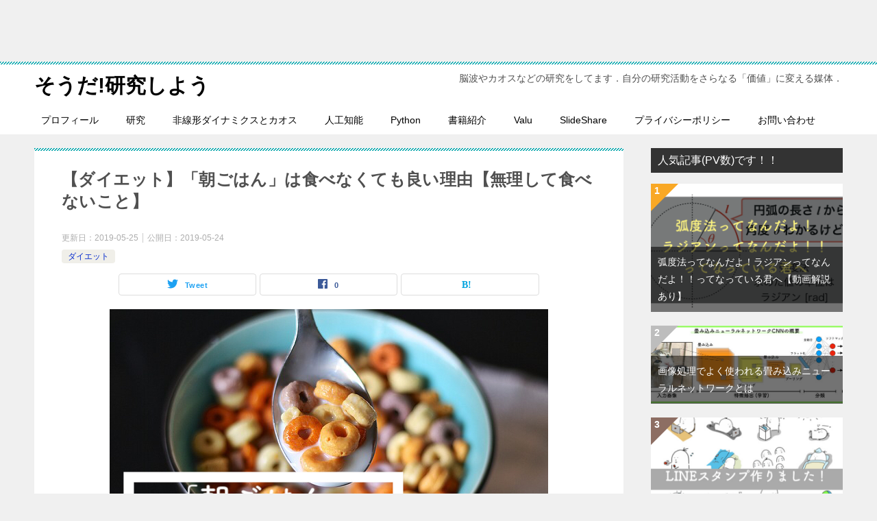

--- FILE ---
content_type: text/html; charset=UTF-8
request_url: https://kenyu-life.com/2019/05/24/breakfast_diet/
body_size: 16227
content:
<!doctype html><html lang="ja" class="col2 layout-footer-show"><head> <script async src="https://www.googletagmanager.com/gtag/js?id=UA-104484490-2"></script> <script>window.dataLayer = window.dataLayer || [];
  function gtag(){dataLayer.push(arguments);}
  gtag('js', new Date());
  gtag('config', 'UA-104484490-2');</script> <meta charset="UTF-8"><meta name="viewport" content="width=device-width, initial-scale=1"><link rel="profile" href="http://gmpg.org/xfn/11"><link media="all" href="https://kenyu-life.com/wp-content/cache/autoptimize/css/autoptimize_3d33d06d5faacab9e1f69a5e2292ee9c.css" rel="stylesheet" /><title>【ダイエット】「朝ごはん」は食べなくても良い理由【無理して食べないこと】</title> <script>var ajaxurl = 'https://kenyu-life.com/wp-admin/admin-ajax.php';
        var sns_cnt = true;
                var toc_title = '目次を開く';
                var toc_close_flg = 1;
                var twitter_via_text = "via @kenyu0501_";</script> <link rel='dns-prefetch' href='//s0.wp.com' /><link rel='dns-prefetch' href='//secure.gravatar.com' /><link href='https://fonts.gstatic.com' crossorigin='anonymous' rel='preconnect' /><link href='https://ajax.googleapis.com' rel='preconnect' /><link href='https://fonts.googleapis.com' rel='preconnect' /><link rel="alternate" type="application/rss+xml" title="そうだ!研究しよう &raquo; フィード" href="https://kenyu-life.com/feed/" /><link rel="alternate" type="application/rss+xml" title="そうだ!研究しよう &raquo; コメントフィード" href="https://kenyu-life.com/comments/feed/" /><link rel="alternate" type="application/rss+xml" title="そうだ!研究しよう &raquo; 【ダイエット】「朝ごはん」は食べなくても良い理由【無理して食べないこと】 のコメントのフィード" href="https://kenyu-life.com/2019/05/24/breakfast_diet/feed/" /><link rel="canonical" href="https://kenyu-life.com/2019/05/24/breakfast_diet/" /><link rel='https://api.w.org/' href='https://kenyu-life.com/wp-json/' /><link rel="EditURI" type="application/rsd+xml" title="RSD" href="https://kenyu-life.com/xmlrpc.php?rsd" /><link rel='shortlink' href='https://wp.me/p9eGaD-16h' /><link rel="alternate" type="application/json+oembed" href="https://kenyu-life.com/wp-json/oembed/1.0/embed?url=https%3A%2F%2Fkenyu-life.com%2F2019%2F05%2F24%2Fbreakfast_diet%2F" /><link rel="alternate" type="text/xml+oembed" href="https://kenyu-life.com/wp-json/oembed/1.0/embed?url=https%3A%2F%2Fkenyu-life.com%2F2019%2F05%2F24%2Fbreakfast_diet%2F&#038;format=xml" /><link rel='dns-prefetch' href='//v0.wordpress.com'/><meta name="description" content="この記事はこんな人にオススメです リバウンドしない効果的なダイエットをしたい人 朝ごはんが必要だと思い込んでい …"><meta property="og:type" content="article" /><meta property="og:url" content="https://kenyu-life.com/2019/05/24/breakfast_diet/" /><meta property="og:title" content="【ダイエット】「朝ごはん」は食べなくても良い理由【無理して食べないこと】"/><meta property="og:description" content="この記事はこんな人にオススメです リバウンドしない効果的なダイエットをしたい人 朝ごはんが必要だと思い込んでい …"><meta property="og:site_name" content="そうだ!研究しよう"><meta property="og:image" content="https://kenyu-life.com/wp-content/uploads/2019/05/IMG_01CFA5AC44AD-1.jpeg"><meta property="og:image:type" content="image/jpeg"><meta property="og:image:width" content="640"><meta property="og:image:height" content="426"><meta property="og:locale" content="ja_JP"><meta name="twitter:card" content="summary_large_image"/><meta name="twitter:site" content="@kenyu0501_"/><meta name="twitter:image" content="https://kenyu-life.com/wp-content/uploads/2019/05/IMG_01CFA5AC44AD-1.jpeg"/><meta property="og:type" content="article" /><meta property="og:title" content="【ダイエット】「朝ごはん」は食べなくても良い理由【無理して食べないこと】" /><meta property="og:url" content="https://kenyu-life.com/2019/05/24/breakfast_diet/" /><meta property="og:description" content="この記事はこんな人にオススメです リバウンドしない効果的なダイエットをしたい人 朝ごはんが必要だと思い込んでい&hellip;" /><meta property="article:published_time" content="2019-05-24T12:17:03+00:00" /><meta property="article:modified_time" content="2019-05-25T10:24:18+00:00" /><meta property="og:site_name" content="そうだ!研究しよう" /><meta property="og:image" content="https://kenyu-life.com/wp-content/uploads/2019/05/IMG_01CFA5AC44AD-1.jpeg" /><meta property="og:image:width" content="640" /><meta property="og:image:height" content="426" /><meta property="og:locale" content="ja_JP" /><meta name="twitter:text:title" content="【ダイエット】「朝ごはん」は食べなくても良い理由【無理して食べないこと】" /><meta name="twitter:image" content="https://kenyu-life.com/wp-content/uploads/2019/05/IMG_01CFA5AC44AD-1.jpeg?w=640" /><meta name="twitter:card" content="summary_large_image" /><link rel="icon" href="https://kenyu-life.com/wp-content/uploads/2018/09/cropped-IMG_0404-コピー-コピー-100x100.png" sizes="32x32" /><link rel="icon" href="https://kenyu-life.com/wp-content/uploads/2018/09/cropped-IMG_0404-コピー-コピー-200x200.png" sizes="192x192" /><link rel="apple-touch-icon-precomposed" href="https://kenyu-life.com/wp-content/uploads/2018/09/cropped-IMG_0404-コピー-コピー-200x200.png" /><meta name="msapplication-TileImage" content="https://kenyu-life.com/wp-content/uploads/2018/09/cropped-IMG_0404-コピー-コピー-300x300.png" /> <script async src="//pagead2.googlesyndication.com/pagead/js/adsbygoogle.js"></script> <script>(adsbygoogle = window.adsbygoogle || []).push({
          google_ad_client: "ca-pub-9550629898092318",
          enable_page_level_ads: true
     });</script> <link rel="stylesheet" type="text/css" id="wp-custom-css" href="https://kenyu-life.com/?custom-css=fdd2190ba4" /></head><body class="post-template-default single single-post postid-4233 single-format-standard"> <iframe src="https://rcm-fe.amazon-adsystem.com/e/cm?o=9&p=48&l=ur1&category=audible&banner=193071V4XXGHG0SQJB02&f=ifr&linkID=631eb230b53b4517796ac72c0bd3d3cf&t=kenyuuehara01-22&tracking_id=kenyuuehara01-22" width="728" height="90" scrolling="no" border="0" marginwidth="0" style="border:none;" frameborder="0"></iframe><div id="top" class="keni-container"><div class="keni-header_wrap"><div class="keni-header_outer"><header class="keni-header keni-header_col1"><div class="keni-header_inner"><p class="site-title"><a href="https://kenyu-life.com/" rel="home">そうだ!研究しよう</a></p><div class="keni-header_cont"><p class="site-description">脳波やカオスなどの研究をしてます．自分の研究活動をさらなる「価値」に変える媒体．</p></div></div></header></div></div><div id="click-space"></div><div class="keni-gnav_wrap"><div class="keni-gnav_outer"><nav class="keni-gnav"><div class="keni-gnav_inner"><ul id="menu" class="keni-gnav_cont"><li id="menu-item-342" class="menu-item menu-item-type-post_type menu-item-object-page menu-item-342"><a href="https://kenyu-life.com/introduction/">プロフィール</a></li><li id="menu-item-1968" class="menu-item menu-item-type-taxonomy menu-item-object-category menu-item-1968"><a href="https://kenyu-life.com/category/%e7%a0%94%e7%a9%b6/">研究</a></li><li id="menu-item-1969" class="menu-item menu-item-type-taxonomy menu-item-object-category menu-item-1969"><a href="https://kenyu-life.com/category/%e5%b0%82%e9%96%80%e5%88%86%e9%87%8e/%e9%9d%9e%e7%b7%9a%e5%bd%a2%e3%83%80%e3%82%a4%e3%83%8a%e3%83%9f%e3%82%af%e3%82%b9%e3%81%a8%e3%82%ab%e3%82%aa%e3%82%b9/">非線形ダイナミクスとカオス</a></li><li id="menu-item-4149" class="menu-item menu-item-type-taxonomy menu-item-object-category menu-item-4149"><a href="https://kenyu-life.com/category/%e5%b0%82%e9%96%80%e5%88%86%e9%87%8e/%e4%ba%ba%e5%b7%a5%e7%9f%a5%e8%83%bd/">人工知能</a></li><li id="menu-item-1970" class="menu-item menu-item-type-taxonomy menu-item-object-category menu-item-1970"><a href="https://kenyu-life.com/category/%e3%83%97%e3%83%ad%e3%82%b0%e3%83%a9%e3%83%9f%e3%83%b3%e3%82%b0/python/">Python</a></li><li id="menu-item-4150" class="menu-item menu-item-type-taxonomy menu-item-object-category menu-item-4150"><a href="https://kenyu-life.com/category/%e6%9b%b8%e7%b1%8d%e7%b4%b9%e4%bb%8b/">書籍紹介</a></li><li id="menu-item-4151" class="menu-item menu-item-type-custom menu-item-object-custom menu-item-4151"><a href="https://valu.is/ueharakenyu">Valu</a></li><li id="menu-item-4152" class="menu-item menu-item-type-custom menu-item-object-custom menu-item-4152"><a href="https://www.slideshare.net/ssuser186f56/presentations">SlideShare</a></li><li id="menu-item-782" class="menu-item menu-item-type-post_type menu-item-object-page menu-item-782"><a href="https://kenyu-life.com/privacypolisy/">プライバシーポリシー</a></li><li id="menu-item-787" class="menu-item menu-item-type-post_type menu-item-object-page menu-item-787"><a href="https://kenyu-life.com/askme/">お問い合わせ</a></li><li class="menu-search"><div class="search-box"><form role="search" method="get" id="keni_search" class="searchform" action="https://kenyu-life.com/"> <input type="text" value="" name="s"><button class="btn-search"><noscript><img src="https://kenyu-life.com/wp-content/themes/keni80_wp_standard_all_201909222206/images/icon/search_black.svg" width="18" height="18"></noscript><img class="lazyload" src='data:image/svg+xml,%3Csvg%20xmlns=%22http://www.w3.org/2000/svg%22%20viewBox=%220%200%2018%2018%22%3E%3C/svg%3E' data-src="https://kenyu-life.com/wp-content/themes/keni80_wp_standard_all_201909222206/images/icon/search_black.svg" width="18" height="18"></button></form></div></li></ul></div><div class="keni-gnav_btn_wrap"><div class="keni-gnav_btn"><span class="keni-gnav_btn_icon-open"></span></div></div></nav></div></div><div class="keni-main_wrap"><div class="keni-main_outer"><main id="main" class="keni-main"><div class="keni-main_inner"><aside class="free-area free-area_before-title"></aside><article class="post-4233 post type-post status-publish format-standard has-post-thumbnail category-1410 tag-1162 tag-1402 tag-785 tag-1396 tag-1400 tag-1397 tag-1163 tag-1398 tag-1399 tag-1401 keni-section" itemscope itemtype="http://schema.org/Article"><meta itemscope itemprop="mainEntityOfPage"  itemType="https://schema.org/WebPage" itemid="https://kenyu-life.com/2019/05/24/breakfast_diet/" /><div class="keni-section_wrap article_wrap"><div class="keni-section"><header class="article-header"><h1 class="entry_title" itemprop="headline">【ダイエット】「朝ごはん」は食べなくても良い理由【無理して食べないこと】</h1><div class="entry_status"><ul class="entry_date"><li class="entry_date_item">更新日：<time itemprop="dateModified" datetime="2019-05-25T19:24:18+09:00" content="2019-05-25T19:24:18+09:00">2019-05-25</time></li><li class="entry_date_item">公開日：<time itemprop="datePublished" datetime="2019-05-24T21:17:03+09:00" content="2019-05-24T21:17:03+09:00">2019-05-24</time></li></ul><ul class="entry_category"><li class="entry_category_item %e3%83%80%e3%82%a4%e3%82%a8%e3%83%83%e3%83%88" style="background-color: #f0efe9;"><a href="https://kenyu-life.com/category/%e3%83%80%e3%82%a4%e3%82%a8%e3%83%83%e3%83%88/" style="color: #0329ce;">ダイエット</a></li></ul></div><aside class="sns-btn_wrap"><div class="sns-btn_tw" data-url="https://kenyu-life.com/2019/05/24/breakfast_diet/" data-title="%E3%80%90%E3%83%80%E3%82%A4%E3%82%A8%E3%83%83%E3%83%88%E3%80%91%E3%80%8C%E6%9C%9D%E3%81%94%E3%81%AF%E3%82%93%E3%80%8D%E3%81%AF%E9%A3%9F%E3%81%B9%E3%81%AA%E3%81%8F%E3%81%A6%E3%82%82%E8%89%AF%E3%81%84%E7%90%86%E7%94%B1%E3%80%90%E7%84%A1%E7%90%86%E3%81%97%E3%81%A6%E9%A3%9F%E3%81%B9%E3%81%AA%E3%81%84%E3%81%93%E3%81%A8%E3%80%91"></div><div class="sns-btn_fb" data-url="https://kenyu-life.com/2019/05/24/breakfast_diet/" data-title="%E3%80%90%E3%83%80%E3%82%A4%E3%82%A8%E3%83%83%E3%83%88%E3%80%91%E3%80%8C%E6%9C%9D%E3%81%94%E3%81%AF%E3%82%93%E3%80%8D%E3%81%AF%E9%A3%9F%E3%81%B9%E3%81%AA%E3%81%8F%E3%81%A6%E3%82%82%E8%89%AF%E3%81%84%E7%90%86%E7%94%B1%E3%80%90%E7%84%A1%E7%90%86%E3%81%97%E3%81%A6%E9%A3%9F%E3%81%B9%E3%81%AA%E3%81%84%E3%81%93%E3%81%A8%E3%80%91"></div><div class="sns-btn_hatena" data-url="https://kenyu-life.com/2019/05/24/breakfast_diet/" data-title="%E3%80%90%E3%83%80%E3%82%A4%E3%82%A8%E3%83%83%E3%83%88%E3%80%91%E3%80%8C%E6%9C%9D%E3%81%94%E3%81%AF%E3%82%93%E3%80%8D%E3%81%AF%E9%A3%9F%E3%81%B9%E3%81%AA%E3%81%8F%E3%81%A6%E3%82%82%E8%89%AF%E3%81%84%E7%90%86%E7%94%B1%E3%80%90%E7%84%A1%E7%90%86%E3%81%97%E3%81%A6%E9%A3%9F%E3%81%B9%E3%81%AA%E3%81%84%E3%81%93%E3%81%A8%E3%80%91"></div></aside></header><div class="article-body" itemprop="articleBody"><div class="article-visual" itemprop="image" itemscope itemtype="https://schema.org/ImageObject"> <noscript><img src="https://kenyu-life.com/wp-content/uploads/2019/05/IMG_01CFA5AC44AD-1.jpeg" alt="【ダイエット】「朝ごはん」は食べなくても良い理由【無理して食べないこと】" /></noscript><img class="lazyload" src='data:image/svg+xml,%3Csvg%20xmlns=%22http://www.w3.org/2000/svg%22%20viewBox=%220%200%20%20%22%3E%3C/svg%3E' data-src="https://kenyu-life.com/wp-content/uploads/2019/05/IMG_01CFA5AC44AD-1.jpeg" alt="【ダイエット】「朝ごはん」は食べなくても良い理由【無理して食べないこと】" /><meta itemprop="url" content="https://kenyu-life.com/wp-content/uploads/2019/05/IMG_01CFA5AC44AD-1.jpeg"><meta itemprop="width" content="640"><meta itemprop="height" content="426"></div><div class="box_style box_style_green"><div class="box_inner"><div class="box_style_title"><span class="box_style_title_inner">この記事はこんな人にオススメです</span></div><ul><li>リバウンドしない効果的なダイエットをしたい人</li><li>朝ごはんが必要だと思い込んでいる人</li><li>朝ごはんに関する科学的な検証結果を知りたい人</li></ul></div></div><p>こんにちは．けんゆー（<a href="https://twitter.com/kenyu0501_?lang=ja">@kenyu0501_<i class="icon_blank"></i></a>)です．<br /> ダイエットを始めてだいたい<span class="line-yellow"><strong>2~3週間</strong></span>くらい経っています．<br /> おいらのダイエット方法は，カロリー制限や運動ではなく，<span class="line-yellow"><strong>プチ断食</strong></span>や，<span class="line-yellow"><strong>加工食品を食べないようにする</strong></span>というかなりお手軽なものです．<br /> お酒も飲みますし，好きなものをいつも通り食べています．カロリー計算はしていません．<br /> 急激な体重減少はないですが，ゆっくりゆっくり<span class="line-yellow"><strong>時間をかけて少しずつ体重を落としてます</strong></span>．</p><p>さて，今日は<span class="line-yellow"><strong>「朝ごはん」は不要</strong></span>であることを科学的根拠を示して説明していきたいと思います．</p><div id="keni_toc"></div> <script async src="//pagead2.googlesyndication.com/pagead/js/adsbygoogle.js"></script>  <ins class="adsbygoogle"
 style="display:block"
 data-ad-client="ca-pub-9550629898092318"
 data-ad-slot="9829970050"
 data-ad-format="auto"
 data-full-width-responsive="true"></ins> <script>(adsbygoogle = window.adsbygoogle || []).push({});</script> <div style="clear:both"></div><h2>朝ごはんは不要である</h2><p>結論から先にいうと<span class="line-yellow"><strong>「朝ごはん」は不要</strong></span>です．<br /> 10代までの成長期なら食べても良いですが，基本的には食べなくても良いです．</p><p>よく，「<span class="line-yellow"><strong>朝ごはんを食べないと元気が出ない</strong></span>」とか，「<span class="line-yellow"><strong>エネルギが出ない</strong></span>」とか，そういったことが言われたりしますが，あれは<span class="line-yellow"><strong>完全なる思い込み</strong></span>です．</p><p>人間の体は，朝ごはんを食べなくても，ホルモンの働きにより朝は自然とエネルギーチャージができるようになっています．<br /> 目覚める少し前に，<span class="line-yellow"><strong>体の概日リズムによって興奮作用のあるホルモンが一斉に分泌</strong></span>されます．<br /> ここで，興奮作用のあるホルモンとは主に以下の4つです．</p><ul><li><strong>成長ホルモン</strong></li><li><strong>コルチゾール</strong></li><li><strong>アドレナリン</strong></li><li><strong>ノルアドレナリン</strong></li></ul><p>朝ごはんを食べずともこれらホルモンが体を刺激します．<br /> 具体的には，<span class="line-yellow"><strong>肝臓に新しいグルコースを産生</strong></span>するように働きます．<br /> つまり，ホルモンの刺激により血中にグルコースが放出されて，<span class="line-yellow"><strong>すぐにエネルギーが使える状態になっている</strong></span>のですね．<br /><div class="chat_l "><div class="talker"><b><noscript><img class="circle" src="https://kenyu-life.com/wp-content/uploads/2019/03/PNGイメージ-519F235DD966-1-300x288.jpg" alt="ペンのすけ" /></noscript><img class="lazyload circle" src='data:image/svg+xml,%3Csvg%20xmlns=%22http://www.w3.org/2000/svg%22%20viewBox=%220%200%20%20%22%3E%3C/svg%3E' data-src="https://kenyu-life.com/wp-content/uploads/2019/03/PNGイメージ-519F235DD966-1-300x288.jpg" alt="ペンのすけ" /> </b></div><div class="bubble_wrap"><div class="bubble" style="background-color:#ffffff"><div class="bubble_in" style="border-color:#ffffff"><p>暁(あかつき)現象なんて言われ方もするよ！</p></div></div></div></div></p><p>本来おいら達の体は，<span class="line-yellow"><strong>朝に体を刺激し活動をするための準備</strong></span>をしますが，<strong>食べる準備はしていません</strong>．<br /> 実際に，朝起きた時に，お腹が空いている人は少ないのではないのでしょうか．</p><p>お腹が空いていない時には，食べなくても良いですよ．<br /> 時間とお金の節約にもなります．</p><h3>breakfastの本当の意味は！？</h3><p>「breakfast」は今でこそ「朝食」と訳されますが，本来は「<span class="line-yellow"><strong>断食明けの食事</strong></span>」という意味です．<br /> 断食は英語でファスティングと言います．<br /> ブレイクファストは，ファスティング(断食)をブレイク(断つ)するという意味が本来の意味です．<br /> 前日の夜ご飯を取って人は睡眠をし，何も食べない時間が10時間くらい続くので，この時間をファスティングと呼びます．<br /> なので朝ごはんがbreakfastと思われがちですが，<span class="line-yellow"><strong>断食後であればお昼の13時くらいに1食目を食べてもbreakfast</strong></span>なのです．</p><h2>朝ごはんが必要と言い出したのは食品メーカー</h2><p>朝ごはんを食べて元気が出るのは人間ではなくて，食品メーカーだったりします．<br /> シリアルとか，菓子パンとかそういったメーカー達は，朝ごはんは大事だと豪語しますが，そりゃものを売りたいですからね．<br /> なので，朝ごはんを食べるのは健康に良いというものは，印象操作だったりします．</p><p>過去の研究で，朝ごはんが痩せるという成果を出した論文はいくつかあると思います．<br /> しかし，それらの研究の資金援助をしているのが実は加工食品メーカーだったりするので，結果の解釈が彼らの良い方向に持っていかれます．朝ごはんは痩せる！健康的だ！結論づけた過去の研究の闇です．</p> <script async src="//pagead2.googlesyndication.com/pagead/js/adsbygoogle.js"></script>  <ins class="adsbygoogle"
 style="display:block"
 data-ad-client="ca-pub-9550629898092318"
 data-ad-slot="9829970050"
 data-ad-format="auto"
 data-full-width-responsive="true"></ins> <script>(adsbygoogle = window.adsbygoogle || []).push({});</script> <div style="clear:both"></div><h2>朝からしっかり食べると太ります</h2><p>朝からご飯を食べると，一日の摂取カロリーも増えますし，食事回数も増えるので太りますよ．<br /> よく朝食を食べると痩せる(1日の総摂取カロリーが減る，代謝が上がる)とか，根拠のないことが言われたりしますけど，信憑性はありません．<br /> 2014年に朝食の有無が体重に与える影響を調査した研究があるのですが，<span class="line-yellow"><strong>朝食を食べても体重を減らす効果は全くない</strong></span>ことが結論づけられました．</p><ul><li><a href="https://www.ncbi.nlm.nih.gov/pmc/articles/PMC4095657/">the effectiveness of breakfast recommendations on weight loss<i class="icon_blank"></i></a></li></ul><p>興味ある人は読んでみてください．<br /> これは，16週間にわたって実施された研究で，ランダム化比較といわれる方法で人選をしているので信憑性が高いです．</p><h3>朝食を食べても食べなくても1日の代謝は同じ</h3><p>朝食を食べた方が1日の代謝は上がると言われたりもしますが，あれも<span class="line-yellow"><strong>嘘</strong></span>です．<br /> 最近の研究論文の結果では，全く同じです．</p><ul><li><a href="https://www.ncbi.nlm.nih.gov/pubmed/24898233">The causal role of breakfast in energy balance and health: a randomized controlled trial in lean adults.<i class="icon_blank"></i></a></li></ul><p>朝食は食べても食べなくても1日の総消費エネルギー量は全く同じであることが知られました．<br /> 逆に朝食を摂ると，1日で平均539キロカロリーも多く摂取することが分かっています．<br /><div class="chat_l "><div class="talker"><b><noscript><img class="circle" src="https://kenyu-life.com/wp-content/uploads/2019/03/PNGイメージ-519F235DD966-1-300x288.jpg" alt="ペンのすけ" /></noscript><img class="lazyload circle" src='data:image/svg+xml,%3Csvg%20xmlns=%22http://www.w3.org/2000/svg%22%20viewBox=%220%200%20%20%22%3E%3C/svg%3E' data-src="https://kenyu-life.com/wp-content/uploads/2019/03/PNGイメージ-519F235DD966-1-300x288.jpg" alt="ペンのすけ" /> </b></div><div class="bubble_wrap"><div class="bubble" style="background-color:#ffffff"><div class="bubble_in" style="border-color:#ffffff"><p>これでも朝ごはんは必要かな？</p></div></div></div></div></p><h2>おいらはもちろん食べていない</h2><p>おいら自身も基本的に朝ごはんは食べません．<br /> 夜ご飯から16時間くらい食事をしない時間を設けています．<br /> なので，夜の21時に夜ご飯を食べたら，次の日の1食目は昼の13時とかになります．</p><p>朝起きたら特にお腹は空いていないので別に必要性も感じていません．<br /> ただ，朝起きてまずお水は飲みます．その後10時くらいにコーヒーを飲むくらいです．</p><p>皆さんもお腹が空いていなければ食べる必要はないですよ．<br /> 身体と相談してください．</p><div class="cstmreba"><div class="booklink-box"><div class="booklink-image"><a href="https://hb.afl.rakuten.co.jp/hgc/171f8665.eebb9a62.171f8666.112aa378/yomereba_main_201905242116459876?pc=http%3A%2F%2Fbooks.rakuten.co.jp%2Frb%2F15715365%2F%3Fscid%3Daf_ich_link_urltxt%26m%3Dhttp%3A%2F%2Fm.rakuten.co.jp%2Fev%2Fbook%2F" target="_blank" rel="noopener noreferrer"><noscript><img src="https://thumbnail.image.rakuten.co.jp/@0_mall/book/cabinet/7029/9784763137029.jpg?_ex=64x64" style="border: none;" /></noscript><img class="lazyload" src='data:image/svg+xml,%3Csvg%20xmlns=%22http://www.w3.org/2000/svg%22%20viewBox=%220%200%20%20%22%3E%3C/svg%3E' data-src="https://thumbnail.image.rakuten.co.jp/@0_mall/book/cabinet/7029/9784763137029.jpg?_ex=64x64" style="border: none;" /></a></div><div class="booklink-info"><div class="booklink-name"><p><a href="https://hb.afl.rakuten.co.jp/hgc/171f8665.eebb9a62.171f8666.112aa378/yomereba_main_201905242116459876?pc=http%3A%2F%2Fbooks.rakuten.co.jp%2Frb%2F15715365%2F%3Fscid%3Daf_ich_link_urltxt%26m%3Dhttp%3A%2F%2Fm.rakuten.co.jp%2Fev%2Fbook%2F" target="_blank" rel="noopener noreferrer">トロント最高の医師が教える世界最新の太らないカラダ</a></p><div class="booklink-powered-date">posted with <a href="https://yomereba.com" rel="nofollow noopener noreferrer" target="_blank">ヨメレバ</a></div></div><div class="booklink-detail">ジェイソン・ファン/多賀谷正子 サンマーク出版 2019年01月04日</div><div class="booklink-link2"><div class="shoplinkrakuten"><a href="https://hb.afl.rakuten.co.jp/hgc/171f8665.eebb9a62.171f8666.112aa378/yomereba_main_201905242116459876?pc=http%3A%2F%2Fbooks.rakuten.co.jp%2Frb%2F15715365%2F%3Fscid%3Daf_ich_link_urltxt%26m%3Dhttp%3A%2F%2Fm.rakuten.co.jp%2Fev%2Fbook%2F" target="_blank" rel="noopener noreferrer">楽天ブックス</a></div><div class="shoplinkamazon"><a href="https://www.amazon.co.jp/exec/obidos/asin/4763137026/kenyuuehara01-22/" target="_blank" rel="noopener noreferrer">Amazon</a></div><div class="shoplinkkindle"><a href="https://www.amazon.co.jp/gp/search?keywords=%E3%83%88%E3%83%AD%E3%83%B3%E3%83%88%E6%9C%80%E9%AB%98%E3%81%AE%E5%8C%BB%E5%B8%AB%E3%81%8C%E6%95%99%E3%81%88%E3%82%8B%E4%B8%96%E7%95%8C%E6%9C%80%E6%96%B0%E3%81%AE%E5%A4%AA%E3%82%89%E3%81%AA%E3%81%84%E3%82%AB%E3%83%A9%E3%83%80&amp;__mk_ja_JP=%83J%83%5E%83J%83i&amp;url=node%3D2275256051&amp;tag=kenyuuehara01-22" target="_blank" rel="noopener noreferrer">Kindle</a></div><div class="shoplinkseven"><a href="https://px.a8.net/svt/ejp?a8mat=35FCUK+GI6MIA+2N1Y+5YRHE&amp;a8ejpredirect=http%3A%2F%2F7af-ent.omni7.jp%2Frelay%2Faffiliate%2FentranceProcess.do%3Furl%3Dhttp%253A%252F%252F7net.omni7.jp%252Fsearch%252F%253FsearchKeywordFlg%253D1%2526keyword%253D9784763137029" target="_blank" rel="noopener noreferrer">7net</a><noscript><img border="0" width="1" height="1" src="https://www17.a8.net/0.gif?a8mat=35FCUK+GI6MIA+2N1Y+5YRHE" alt="" /></noscript><img class="lazyload" border="0" width="1" height="1" src='data:image/svg+xml,%3Csvg%20xmlns=%22http://www.w3.org/2000/svg%22%20viewBox=%220%200%201%201%22%3E%3C/svg%3E' data-src="https://www17.a8.net/0.gif?a8mat=35FCUK+GI6MIA+2N1Y+5YRHE" alt="" /></div><div class="shoplinkbk1"><a href="//ck.jp.ap.valuecommerce.com/servlet/referral?sid=3459978&amp;pid=885822166&amp;vc_url=http%3A%2F%2Fhonto.jp%2Fnetstore%2Fsearch_021_104763137026.html%3Fsrchf%3D1%26srchGnrNm%3D1&amp;vcptn=kaereba" target="_blank" rel="noopener noreferrer">honto<noscript><img src="//ad.jp.ap.valuecommerce.com/servlet/gifbanner?sid=3459978&amp;pid=885822166" height="1" width="1" border="0" /></noscript><img class="lazyload" src='data:image/svg+xml,%3Csvg%20xmlns=%22http://www.w3.org/2000/svg%22%20viewBox=%220%200%201%201%22%3E%3C/svg%3E' data-src="//ad.jp.ap.valuecommerce.com/servlet/gifbanner?sid=3459978&amp;pid=885822166" height="1" width="1" border="0" /></a></div><div class="shoplinkkino"><a href="//ck.jp.ap.valuecommerce.com/servlet/referral?sid=3459978&amp;pid=885822172&amp;vc_url=http%3A%2F%2Fwww.kinokuniya.co.jp%2Ff%2Fdsg-01-9784763137029&amp;vcptn=kaereba" target="_blank" rel="noopener noreferrer">紀伊國屋書店<noscript><img src="//ad.jp.ap.valuecommerce.com/servlet/gifbanner?sid=3459978&amp;pid=885822172" height="1" width="1" border="0" /></noscript><img class="lazyload" src='data:image/svg+xml,%3Csvg%20xmlns=%22http://www.w3.org/2000/svg%22%20viewBox=%220%200%201%201%22%3E%3C/svg%3E' data-src="//ad.jp.ap.valuecommerce.com/servlet/gifbanner?sid=3459978&amp;pid=885822172" height="1" width="1" border="0" /></a></div><div class="shoplinkebj"><a href="//ck.jp.ap.valuecommerce.com/servlet/referral?sid=3459978&amp;pid=885822188&amp;vc_url=https%3A%2F%2Febookjapan.yahoo.co.jp%2Fbooks%2F520786%2FA002097450%3Fdealerid%3D30064%26utm_source%3Dasp%26utm_medium%3Dmedi%26utm_campaign%3Drate_yome&amp;vcptn=kaereba" target="_blank" rel="noopener noreferrer">ebookjapan<noscript><img src="//ad.jp.ap.valuecommerce.com/servlet/gifbanner?sid=3459978&amp;pid=885822188" height="1" width="1" border="0" /></noscript><img class="lazyload" src='data:image/svg+xml,%3Csvg%20xmlns=%22http://www.w3.org/2000/svg%22%20viewBox=%220%200%201%201%22%3E%3C/svg%3E' data-src="//ad.jp.ap.valuecommerce.com/servlet/gifbanner?sid=3459978&amp;pid=885822188" height="1" width="1" border="0" /></a></div></div></div><div class="booklink-footer"></div></div></div></div><div class="post-tag"><dl><dt>タグ</dt><dd><ul><li > <a href="https://kenyu-life.com/tag/%e3%83%80%e3%82%a4%e3%82%a8%e3%83%83%e3%83%88/"  rel="tag">ダイエット</a></li><li > <a href="https://kenyu-life.com/tag/%e4%bb%a3%e8%ac%9d/"  rel="tag">代謝</a></li><li > <a href="https://kenyu-life.com/tag/%e5%8a%b9%e6%9e%9c/"  rel="tag">効果</a></li><li > <a href="https://kenyu-life.com/tag/%e6%8a%9c%e3%81%8d/"  rel="tag">抜き</a></li><li > <a href="https://kenyu-life.com/tag/%e6%9c%9d/"  rel="tag">朝</a></li><li > <a href="https://kenyu-life.com/tag/%e6%9c%9d%e3%81%94%e3%81%af%e3%82%93/"  rel="tag">朝ごはん</a></li><li > <a href="https://kenyu-life.com/tag/%e6%9c%9d%e9%a3%9f/"  rel="tag">朝食</a></li><li > <a href="https://kenyu-life.com/tag/%e9%a3%9f%e3%81%b9%e3%81%aa%e3%81%84/"  rel="tag">食べない</a></li><li > <a href="https://kenyu-life.com/tag/%e9%a3%9f%e3%81%b9%e3%82%8b/"  rel="tag">食べる</a></li><li > <a href="https://kenyu-life.com/tag/%e9%a3%af/"  rel="tag">飯</a></li></ul></dd></dl></div></div></div><div class="behind-article-area"><div class="keni-section_wrap keni-section_wrap_style02"><div class="keni-section"><aside class="sns-btn_wrap"><div class="sns-btn_tw" data-url="https://kenyu-life.com/2019/05/24/breakfast_diet/" data-title="%E3%80%90%E3%83%80%E3%82%A4%E3%82%A8%E3%83%83%E3%83%88%E3%80%91%E3%80%8C%E6%9C%9D%E3%81%94%E3%81%AF%E3%82%93%E3%80%8D%E3%81%AF%E9%A3%9F%E3%81%B9%E3%81%AA%E3%81%8F%E3%81%A6%E3%82%82%E8%89%AF%E3%81%84%E7%90%86%E7%94%B1%E3%80%90%E7%84%A1%E7%90%86%E3%81%97%E3%81%A6%E9%A3%9F%E3%81%B9%E3%81%AA%E3%81%84%E3%81%93%E3%81%A8%E3%80%91"></div><div class="sns-btn_fb" data-url="https://kenyu-life.com/2019/05/24/breakfast_diet/" data-title="%E3%80%90%E3%83%80%E3%82%A4%E3%82%A8%E3%83%83%E3%83%88%E3%80%91%E3%80%8C%E6%9C%9D%E3%81%94%E3%81%AF%E3%82%93%E3%80%8D%E3%81%AF%E9%A3%9F%E3%81%B9%E3%81%AA%E3%81%8F%E3%81%A6%E3%82%82%E8%89%AF%E3%81%84%E7%90%86%E7%94%B1%E3%80%90%E7%84%A1%E7%90%86%E3%81%97%E3%81%A6%E9%A3%9F%E3%81%B9%E3%81%AA%E3%81%84%E3%81%93%E3%81%A8%E3%80%91"></div><div class="sns-btn_hatena" data-url="https://kenyu-life.com/2019/05/24/breakfast_diet/" data-title="%E3%80%90%E3%83%80%E3%82%A4%E3%82%A8%E3%83%83%E3%83%88%E3%80%91%E3%80%8C%E6%9C%9D%E3%81%94%E3%81%AF%E3%82%93%E3%80%8D%E3%81%AF%E9%A3%9F%E3%81%B9%E3%81%AA%E3%81%8F%E3%81%A6%E3%82%82%E8%89%AF%E3%81%84%E7%90%86%E7%94%B1%E3%80%90%E7%84%A1%E7%90%86%E3%81%97%E3%81%A6%E9%A3%9F%E3%81%B9%E3%81%AA%E3%81%84%E3%81%93%E3%81%A8%E3%80%91"></div></aside><section class="profile-box"><h2 class="profile-box-title">この記事を書いている人</h2><div class="profile-box_in"><figure class="profile-box-thumb"> <noscript><img alt="けんゆー" src="https://kenyu-life.com/wp-content/uploads/2019/03/PNGイメージ-519F235DD966-1-150x150.jpg" class="avatar" height="150" width="150"></noscript><img alt="けんゆー" src='data:image/svg+xml,%3Csvg%20xmlns=%22http://www.w3.org/2000/svg%22%20viewBox=%220%200%20150%20150%22%3E%3C/svg%3E' data-src="https://kenyu-life.com/wp-content/uploads/2019/03/PNGイメージ-519F235DD966-1-150x150.jpg" class="lazyload avatar" height="150" width="150"><div class="sns-follow-btn"><div class="sns-follow-btn_ws"><a href="http://kenyu-life.com"><i class="fas fa-home" aria-hidden="true"></i></a></div><div class="sns-follow-btn_tw"><a href="https://twitter.com/kenyu0501_?lang=ja"><i class="fab fa-twitter" aria-hidden="true"></i></a></div><div class="sns-follow-btn_fb"><a href="https://www.facebook.com/kenyu.uehara"><i class="fab fa-facebook" aria-hidden="true"></i></a></div><div class="sns-follow-btn_insta"><a href="https://www.instagram.com/kenyu.manga/"><i class="fab fa-instagram" aria-hidden="true"></i></a></div></div></figure><h3 class="profile-box-author" itemprop="author" itemscope itemtype="https://schema.org/Person"><span itemprop="name">けんゆー</span></h3><div class="profile-box-desc"> 山口大学大学院のけんゆーです．
機械工学部(学部)で4年，医学系研究科(修士)で2年学びました．
現在は博士課程でサイエンス全般をやってます．主に研究の内容をブログにしてますが，日常のあれこれも書いてます．
研究は，脳波などの複雑（非線形）な信号と向き合ったりしてます．<p class="link-next link-author-list"><a href="https://kenyu-life.com/author/kenyu-uehara/">執筆記事一覧</a></p></div></div></section><div class="keni-related-area keni-section_wrap keni-section_wrap_style02"><section class="keni-section"><h2 class="keni-related-title">関連記事</h2><ul class="related-entry-list related-entry-list_style02"><li class="related-entry-list_item"><figure class="related-entry_thumb"><a href="https://kenyu-life.com/2019/09/25/avocado_nutrition/" title="世界一栄養価の高い「アボカド」について徹底的に解説する！【健康と栄養，ダイエット】"><noscript><img src="https://kenyu-life.com/wp-content/uploads/2019/05/スクリーンショット-2019-05-25-17.26.55.jpg" class="relation-image"></noscript><img src='data:image/svg+xml,%3Csvg%20xmlns=%22http://www.w3.org/2000/svg%22%20viewBox=%220%200%20%20%22%3E%3C/svg%3E' data-src="https://kenyu-life.com/wp-content/uploads/2019/05/スクリーンショット-2019-05-25-17.26.55.jpg" class="lazyload relation-image"></a></figure><p class="related-entry_title"><a href="https://kenyu-life.com/2019/09/25/avocado_nutrition/" title="世界一栄養価の高い「アボカド」について徹底的に解説する！【健康と栄養，ダイエット】">世界一栄養価の高い「アボカド」について徹底的に解説する！【健康と栄養，ダイエット】</a></p></li><li class="related-entry-list_item"><figure class="related-entry_thumb"><a href="https://kenyu-life.com/2019/05/22/fat_burn/" title="【プチ断食】「脂肪」が燃える前はお腹が空くのは当たり前です【ダイエット】"><noscript><img src="https://kenyu-life.com/wp-content/uploads/2019/05/スクリーンショット-2019-05-21-22.32.32.jpg" class="relation-image"></noscript><img src='data:image/svg+xml,%3Csvg%20xmlns=%22http://www.w3.org/2000/svg%22%20viewBox=%220%200%20%20%22%3E%3C/svg%3E' data-src="https://kenyu-life.com/wp-content/uploads/2019/05/スクリーンショット-2019-05-21-22.32.32.jpg" class="lazyload relation-image"></a></figure><p class="related-entry_title"><a href="https://kenyu-life.com/2019/05/22/fat_burn/" title="【プチ断食】「脂肪」が燃える前はお腹が空くのは当たり前です【ダイエット】">【プチ断食】「脂肪」が燃える前はお腹が空くのは当たり前です【ダイエット】</a></p></li><li class="related-entry-list_item"><figure class="related-entry_thumb"><a href="https://kenyu-life.com/2019/05/25/coffee_diet/" title="【ダイエット】ジュース(加糖飲料)の代わりにコーヒーを飲もう"><noscript><img src="https://kenyu-life.com/wp-content/uploads/2019/05/スクリーンショット-2019-05-25-23.44.09.jpg" class="relation-image"></noscript><img src='data:image/svg+xml,%3Csvg%20xmlns=%22http://www.w3.org/2000/svg%22%20viewBox=%220%200%20%20%22%3E%3C/svg%3E' data-src="https://kenyu-life.com/wp-content/uploads/2019/05/スクリーンショット-2019-05-25-23.44.09.jpg" class="lazyload relation-image"></a></figure><p class="related-entry_title"><a href="https://kenyu-life.com/2019/05/25/coffee_diet/" title="【ダイエット】ジュース(加糖飲料)の代わりにコーヒーを飲もう">【ダイエット】ジュース(加糖飲料)の代わりにコーヒーを飲もう</a></p></li><li class="related-entry-list_item"><figure class="related-entry_thumb"><a href="https://kenyu-life.com/2019/05/24/diet_milk/" title="乳製品はダイエット効果があるが，「低脂肪牛乳」は体重に影響がない！？"><noscript><img src="https://kenyu-life.com/wp-content/uploads/2019/05/IMG_7EA228869B5C-1.jpeg" class="relation-image"></noscript><img src='data:image/svg+xml,%3Csvg%20xmlns=%22http://www.w3.org/2000/svg%22%20viewBox=%220%200%20%20%22%3E%3C/svg%3E' data-src="https://kenyu-life.com/wp-content/uploads/2019/05/IMG_7EA228869B5C-1.jpeg" class="lazyload relation-image"></a></figure><p class="related-entry_title"><a href="https://kenyu-life.com/2019/05/24/diet_milk/" title="乳製品はダイエット効果があるが，「低脂肪牛乳」は体重に影響がない！？">乳製品はダイエット効果があるが，「低脂肪牛乳」は体重に影響がない！？</a></p></li><li class="related-entry-list_item"><figure class="related-entry_thumb"><a href="https://kenyu-life.com/2019/05/25/diet_nutrients/" title="【ダイエット中の3大栄養素】太らない食事を意識しよう！【アボカド・ナッツ・オリーブオイルなど】"><noscript><img src="https://kenyu-life.com/wp-content/uploads/2019/05/スクリーンショット-2019-05-25-19.21.15.jpg" class="relation-image"></noscript><img src='data:image/svg+xml,%3Csvg%20xmlns=%22http://www.w3.org/2000/svg%22%20viewBox=%220%200%20%20%22%3E%3C/svg%3E' data-src="https://kenyu-life.com/wp-content/uploads/2019/05/スクリーンショット-2019-05-25-19.21.15.jpg" class="lazyload relation-image"></a></figure><p class="related-entry_title"><a href="https://kenyu-life.com/2019/05/25/diet_nutrients/" title="【ダイエット中の3大栄養素】太らない食事を意識しよう！【アボカド・ナッツ・オリーブオイルなど】">【ダイエット中の3大栄養素】太らない食事を意識しよう！【アボカド・ナッツ・オリーブオイルなど】</a></p></li><li class="related-entry-list_item"><figure class="related-entry_thumb"><a href="https://kenyu-life.com/2019/05/20/diet_obesity/" title="肥満の最も大きな原因は「ホルモン」である【摂取カロリーが多いことでも運動不足なことでもない】"><noscript><img src="https://kenyu-life.com/wp-content/uploads/2019/05/IMG_D2BCBC2BDF9B-1.jpeg" class="relation-image"></noscript><img src='data:image/svg+xml,%3Csvg%20xmlns=%22http://www.w3.org/2000/svg%22%20viewBox=%220%200%20%20%22%3E%3C/svg%3E' data-src="https://kenyu-life.com/wp-content/uploads/2019/05/IMG_D2BCBC2BDF9B-1.jpeg" class="lazyload relation-image"></a></figure><p class="related-entry_title"><a href="https://kenyu-life.com/2019/05/20/diet_obesity/" title="肥満の最も大きな原因は「ホルモン」である【摂取カロリーが多いことでも運動不足なことでもない】">肥満の最も大きな原因は「ホルモン」である【摂取カロリーが多いことでも運動不足なことでもない】</a></p></li></ul></section></div><nav class="navigation post-navigation" role="navigation"><h2 class="screen-reader-text">投稿ナビゲーション</h2><div class="nav-links"><div class="nav-previous"><a href="https://kenyu-life.com/2019/05/24/diet_milk/">乳製品はダイエット効果があるが，「低脂肪牛乳」は体重に影響がない！？</a></div><div class="nav-next"><a href="https://kenyu-life.com/2019/05/25/diet_nutrients/">【ダイエット中の3大栄養素】太らない食事を意識しよう！【アボカド・ナッツ・オリーブオイルなど】</a></div></div></nav></div></div></div></article><div class="facebook-pageplugin-area"><iframe src="https://rcm-fe.amazon-adsystem.com/e/cm?o=9&p=48&l=ur1&category=audible&banner=193071V4XXGHG0SQJB02&f=ifr&linkID=631eb230b53b4517796ac72c0bd3d3cf&t=kenyuuehara01-22&tracking_id=kenyuuehara01-22" width="728" height="90" scrolling="no" border="0" marginwidth="0" style="border:none;" frameborder="0"></iframe></div><div class="keni-section_wrap keni-section_wrap_style02"><section id="comments" class="comments-area keni-section"><div id="respond" class="comment-respond"><h2 id="reply-title" class="comment-reply-title">コメントを残す <small><a rel="nofollow" id="cancel-comment-reply-link" href="/2019/05/24/breakfast_diet/#respond" style="display:none;">コメントをキャンセル</a></small></h2><form action="https://kenyu-life.com/wp-comments-post.php" method="post" id="commentform" class="comment-form" novalidate><div class="comment-form-author"><p class="comment-form_item_title"><label for="author"><small>名前 <span class="required">必須</span></small></label></p><p class="comment-form_item_input"><input id="author" class="w60" name="author" type="text" value="" size="30" aria-required="true" required="required" /></p></div><div class="comment-form-email comment-form-mail"><p class="comment-form_item_title"><label for="email"><small>メール（公開されません） <span class="required">必須</span></small></label></p><p class="comment-form_item_input"><input id="email" class="w60" name="email" type="email" value="" size="30" aria-required="true" required="required" /></p></div><div class="comment-form-url"><p class="comment-form_item_title"><label for="url"><small>サイト</small></label></p><p class="comment-form_item_input"><input id="url" class="w60" name="url" type="url" value="" size="30" /></p></div><p class="comment-form-cookies-consent"><input id="wp-comment-cookies-consent" name="wp-comment-cookies-consent" type="checkbox" value="yes" /><label for="wp-comment-cookies-consent">次回のコメントで使用するためブラウザーに自分の名前、メールアドレス、サイトを保存する。</label></p><p class="comment-form-comment comment-form_item_title"><label for="comment"><small>コメント</small></label></p><p class="comment-form_item_textarea"><textarea id="comment" name="comment" class="w100" cols="45" rows="8" maxlength="65525" aria-required="true" required="required"></textarea></p><div class="form-submit al-c m20-t"><p><p class="comment-subscription-form"><input type="checkbox" name="subscribe_comments" id="subscribe_comments" value="subscribe" style="width: auto; -moz-appearance: checkbox; -webkit-appearance: checkbox;" /> <label class="subscribe-label" id="subscribe-label" for="subscribe_comments">新しいコメントをメールで通知</label></p><p class="comment-subscription-form"><input type="checkbox" name="subscribe_blog" id="subscribe_blog" value="subscribe" style="width: auto; -moz-appearance: checkbox; -webkit-appearance: checkbox;" /> <label class="subscribe-label" id="subscribe-blog-label" for="subscribe_blog">新しい投稿をメールで受け取る</label></p><input name="submit" type="submit" id="submit" class="submit btn btn-form01 dir-arw_r btn_style03" value="コメントを送信" /> <input type='hidden' name='comment_post_ID' value='4233' id='comment_post_ID' /> <input type='hidden' name='comment_parent' id='comment_parent' value='0' /></p></div><p style="display: none;"><input type="hidden" id="akismet_comment_nonce" name="akismet_comment_nonce" value="de65c316ca" /></p><p style="display: none;"><input type="hidden" id="ak_js" name="ak_js" value="191"/></p></form></div></section></div><aside class="free-area free-area_after-cont"></aside></div></main><aside id="secondary" class="keni-sub"><div id="keni_pv-4" class="keni-section_wrap widget widget_keni_pv widget_recent_entries_img02 widget_recent_entries_ranking"><section class="keni-section"><h3 class="sub-section_title">人気記事(PV数)です！！</h3><ol class="list_widget_recent_entries_img"><li><figure class="widget_recent_entries_thumb"> <a href="https://kenyu-life.com/2019/01/09/rad/" ><noscript><img src="https://kenyu-life.com/wp-content/uploads/2019/01/スクリーンショット-2019-01-09-21.57.46-1-600x400.png" alt="弧度法ってなんだよ！ラジアンってなんだよ！！ってなっている君へ【動画解説あり】" width="150"></noscript><img class="lazyload" src='data:image/svg+xml,%3Csvg%20xmlns=%22http://www.w3.org/2000/svg%22%20viewBox=%220%200%20150%20%22%3E%3C/svg%3E' data-src="https://kenyu-life.com/wp-content/uploads/2019/01/スクリーンショット-2019-01-09-21.57.46-1-600x400.png" alt="弧度法ってなんだよ！ラジアンってなんだよ！！ってなっている君へ【動画解説あり】" width="150"></a></figure><p class="widget_recent_entries_img_entry_title"><a href="https://kenyu-life.com/2019/01/09/rad/" >弧度法ってなんだよ！ラジアンってなんだよ！！ってなっている君へ【動画解説あり】</a></p></li><li><figure class="widget_recent_entries_thumb"> <a href="https://kenyu-life.com/2019/03/07/convolutional_neural_network/" ><noscript><img src="https://kenyu-life.com/wp-content/uploads/2019/03/スクリーンショット-2019-03-07-8.56.07-600x245.jpg" alt="画像処理でよく使われる畳み込みニューラルネットワークとは" width="150"></noscript><img class="lazyload" src='data:image/svg+xml,%3Csvg%20xmlns=%22http://www.w3.org/2000/svg%22%20viewBox=%220%200%20150%20%22%3E%3C/svg%3E' data-src="https://kenyu-life.com/wp-content/uploads/2019/03/スクリーンショット-2019-03-07-8.56.07-600x245.jpg" alt="画像処理でよく使われる畳み込みニューラルネットワークとは" width="150"></a></figure><p class="widget_recent_entries_img_entry_title"><a href="https://kenyu-life.com/2019/03/07/convolutional_neural_network/" >画像処理でよく使われる畳み込みニューラルネットワークとは</a></p></li><li><figure class="widget_recent_entries_thumb"> <a href="https://kenyu-life.com/2019/10/06/line_stecker/" ><noscript><img src="https://kenyu-life.com/wp-content/uploads/2019/10/IMG_1452-copy-600x400.jpg" alt="LINEスタンプを作りました！おいらがスタンプを作った方法と公開までの記録！" width="150"></noscript><img class="lazyload" src='data:image/svg+xml,%3Csvg%20xmlns=%22http://www.w3.org/2000/svg%22%20viewBox=%220%200%20150%20%22%3E%3C/svg%3E' data-src="https://kenyu-life.com/wp-content/uploads/2019/10/IMG_1452-copy-600x400.jpg" alt="LINEスタンプを作りました！おいらがスタンプを作った方法と公開までの記録！" width="150"></a></figure><p class="widget_recent_entries_img_entry_title"><a href="https://kenyu-life.com/2019/10/06/line_stecker/" >LINEスタンプを作りました！おいらがスタンプを作った方法と公開までの記録！</a></p></li><li><figure class="widget_recent_entries_thumb"> <a href="https://kenyu-life.com/2019/03/17/start_blog/" ><noscript><img src="https://kenyu-life.com/wp-content/uploads/2019/03/xserver0-600x383.jpg" alt="【決定版】ワードプレスを使ってブログを作る方法！大学生や大学院生はブログを始めて研究をしよう！" width="150"></noscript><img class="lazyload" src='data:image/svg+xml,%3Csvg%20xmlns=%22http://www.w3.org/2000/svg%22%20viewBox=%220%200%20150%20%22%3E%3C/svg%3E' data-src="https://kenyu-life.com/wp-content/uploads/2019/03/xserver0-600x383.jpg" alt="【決定版】ワードプレスを使ってブログを作る方法！大学生や大学院生はブログを始めて研究をしよう！" width="150"></a></figure><p class="widget_recent_entries_img_entry_title"><a href="https://kenyu-life.com/2019/03/17/start_blog/" >【決定版】ワードプレスを使ってブログを作る方法！大学生や大学院生はブログを始めて研究をしよう！</a></p></li><li><figure class="widget_recent_entries_thumb"> <a href="https://kenyu-life.com/2018/09/20/gakushin/" ><noscript><img src="https://kenyu-life.com/wp-content/uploads/2018/09/IMG_3006-copy-600x400.jpg" alt="面接免除になった学振DC2の書類を公開と工夫した点について" width="150"></noscript><img class="lazyload" src='data:image/svg+xml,%3Csvg%20xmlns=%22http://www.w3.org/2000/svg%22%20viewBox=%220%200%20150%20%22%3E%3C/svg%3E' data-src="https://kenyu-life.com/wp-content/uploads/2018/09/IMG_3006-copy-600x400.jpg" alt="面接免除になった学振DC2の書類を公開と工夫した点について" width="150"></a></figure><p class="widget_recent_entries_img_entry_title"><a href="https://kenyu-life.com/2018/09/20/gakushin/" >面接免除になった学振DC2の書類を公開と工夫した点について</a></p></li><li><figure class="widget_recent_entries_thumb"> <a href="https://kenyu-life.com/2019/08/06/idiomatic_expression_of_participle_syntax/" ><noscript><img src="https://kenyu-life.com/wp-content/uploads/2019/08/スクリーンショット-2019-08-06-2.58.13-600x400.jpg" alt="【英文法】分詞構文の慣用表現一覧！【決定版】" width="150"></noscript><img class="lazyload" src='data:image/svg+xml,%3Csvg%20xmlns=%22http://www.w3.org/2000/svg%22%20viewBox=%220%200%20150%20%22%3E%3C/svg%3E' data-src="https://kenyu-life.com/wp-content/uploads/2019/08/スクリーンショット-2019-08-06-2.58.13-600x400.jpg" alt="【英文法】分詞構文の慣用表現一覧！【決定版】" width="150"></a></figure><p class="widget_recent_entries_img_entry_title"><a href="https://kenyu-life.com/2019/08/06/idiomatic_expression_of_participle_syntax/" >【英文法】分詞構文の慣用表現一覧！【決定版】</a></p></li><li><figure class="widget_recent_entries_thumb"> <a href="https://kenyu-life.com/2019/08/08/what_relative_pronouns/" ><noscript><img src="https://kenyu-life.com/wp-content/uploads/2019/08/スクリーンショット-2019-08-08-23.30.28-600x400.jpg" alt="【英文法】名詞節を作るwhatについて考える【whatの中は不完全！関係代名詞】" width="150"></noscript><img class="lazyload" src='data:image/svg+xml,%3Csvg%20xmlns=%22http://www.w3.org/2000/svg%22%20viewBox=%220%200%20150%20%22%3E%3C/svg%3E' data-src="https://kenyu-life.com/wp-content/uploads/2019/08/スクリーンショット-2019-08-08-23.30.28-600x400.jpg" alt="【英文法】名詞節を作るwhatについて考える【whatの中は不完全！関係代名詞】" width="150"></a></figure><p class="widget_recent_entries_img_entry_title"><a href="https://kenyu-life.com/2019/08/08/what_relative_pronouns/" >【英文法】名詞節を作るwhatについて考える【whatの中は不完全！関係代名詞】</a></p></li><li><figure class="widget_recent_entries_thumb"> <a href="https://kenyu-life.com/2018/09/29/zmp_eegsensor/" ><noscript><img src="https://kenyu-life.com/wp-content/uploads/2018/09/スクリーンショット-2018-09-30-1.49.42-600x400.png" alt="自動運転で話題の「ZMP」が出してるワイヤレス脳波計ってどうなの！？" width="150"></noscript><img class="lazyload" src='data:image/svg+xml,%3Csvg%20xmlns=%22http://www.w3.org/2000/svg%22%20viewBox=%220%200%20150%20%22%3E%3C/svg%3E' data-src="https://kenyu-life.com/wp-content/uploads/2018/09/スクリーンショット-2018-09-30-1.49.42-600x400.png" alt="自動運転で話題の「ZMP」が出してるワイヤレス脳波計ってどうなの！？" width="150"></a></figure><p class="widget_recent_entries_img_entry_title"><a href="https://kenyu-life.com/2018/09/29/zmp_eegsensor/" >自動運転で話題の「ZMP」が出してるワイヤレス脳波計ってどうなの！？</a></p></li><li><figure class="widget_recent_entries_thumb"> <a href="https://kenyu-life.com/2019/07/30/alternativ_if/" ><noscript><img src="https://kenyu-life.com/wp-content/uploads/2019/07/スクリーンショット-2019-07-30-23.46.59-600x400.jpg" alt="【英文法】ifの代替表現についてまとめる！ifはあんまり使われない！？【仮定法】" width="150"></noscript><img class="lazyload" src='data:image/svg+xml,%3Csvg%20xmlns=%22http://www.w3.org/2000/svg%22%20viewBox=%220%200%20150%20%22%3E%3C/svg%3E' data-src="https://kenyu-life.com/wp-content/uploads/2019/07/スクリーンショット-2019-07-30-23.46.59-600x400.jpg" alt="【英文法】ifの代替表現についてまとめる！ifはあんまり使われない！？【仮定法】" width="150"></a></figure><p class="widget_recent_entries_img_entry_title"><a href="https://kenyu-life.com/2019/07/30/alternativ_if/" >【英文法】ifの代替表現についてまとめる！ifはあんまり使われない！？【仮定法】</a></p></li><li><figure class="widget_recent_entries_thumb"> <a href="https://kenyu-life.com/2020/01/21/soukasyoujyou_heikin/" ><noscript><img src="https://kenyu-life.com/wp-content/uploads/2020/01/soukasoujyou-600x390.gif" alt="相加平均，相乗平均をビジュアルで理解する" width="150"></noscript><img class="lazyload" src='data:image/svg+xml,%3Csvg%20xmlns=%22http://www.w3.org/2000/svg%22%20viewBox=%220%200%20150%20%22%3E%3C/svg%3E' data-src="https://kenyu-life.com/wp-content/uploads/2020/01/soukasoujyou-600x390.gif" alt="相加平均，相乗平均をビジュアルで理解する" width="150"></a></figure><p class="widget_recent_entries_img_entry_title"><a href="https://kenyu-life.com/2020/01/21/soukasyoujyou_heikin/" >相加平均，相乗平均をビジュアルで理解する</a></p></li></ol></section></div><div id="keni_modified_entries-4" class="keni-section_wrap widget widget_recent_entries"><section class="keni-section"><h3 class="sub-section_title">最近更新した記事</h3><ul><li><a href="https://kenyu-life.com/2019/03/17/start_blog/"> 【決定版】ワードプレスを使ってブログを作る方法！大学生や大学院生はブログを始めて研究をしよう！ </a></li><li><a href="https://kenyu-life.com/2019/08/17/english/"> 【英文法】けんゆーの英語学び直し講座〜高校生から大人まで全てのEnglish learnerへ〜 </a></li><li><a href="https://kenyu-life.com/2019/07/09/fourier_analysis/"> 【フーリエ解析】フーリエ級数から高速フーリエ変換(FFT)までまとめました！！ </a></li><li><a href="https://kenyu-life.com/2018/12/16/strogatz/"> 【まとめ】ストロガッツ 非線形ダイナミクスとカオス </a></li><li><a href="https://kenyu-life.com/2021/05/28/jikken_meshi/"> 【書籍紹介】理系研究者の「実験メシ」 </a></li><li><a href="https://kenyu-life.com/2019/03/18/seikotuin/"> 保護中: 肩こりが辛すぎてはじめて整骨院に行った話と，整形外科の肩こり対応がひどかった話 </a></li><li><a href="https://kenyu-life.com/2019/01/09/rad/"> 弧度法ってなんだよ！ラジアンってなんだよ！！ってなっている君へ【動画解説あり】 </a></li><li><a href="https://kenyu-life.com/2018/09/25/gakushin-2/"> 【2020.1.24更新】学振の申請書を書くときに絶対参考になるwebページ【完全版！！！】 </a></li></ul></section></div><div id="categories-2" class="keni-section_wrap widget widget_categories"><section class="keni-section"><h3 class="sub-section_title">カテゴリー</h3><ul><li class="cat-item cat-item-235"><a href="https://kenyu-life.com/category/study/" >STUDY (4)</a></li><li class="cat-item cat-item-1410"><a href="https://kenyu-life.com/category/%e3%83%80%e3%82%a4%e3%82%a8%e3%83%83%e3%83%88/" >ダイエット (7)</a></li><li class="cat-item cat-item-1128"><a href="https://kenyu-life.com/category/%e3%83%96%e3%83%ad%e3%82%b0%e9%81%8b%e7%94%a8/" >ブログ運用 (19)</a></li><li class="cat-item cat-item-3"><a href="https://kenyu-life.com/category/%e3%83%97%e3%83%ad%e3%82%b0%e3%83%a9%e3%83%9f%e3%83%b3%e3%82%b0/" >プログラミング (47)</a><ul class='children'><li class="cat-item cat-item-362"><a href="https://kenyu-life.com/category/%e3%83%97%e3%83%ad%e3%82%b0%e3%83%a9%e3%83%9f%e3%83%b3%e3%82%b0/arduino/" >Arduino (8)</a></li><li class="cat-item cat-item-282"><a href="https://kenyu-life.com/category/%e3%83%97%e3%83%ad%e3%82%b0%e3%83%a9%e3%83%9f%e3%83%b3%e3%82%b0/python/" >Python (24)</a></li><li class="cat-item cat-item-690"><a href="https://kenyu-life.com/category/%e3%83%97%e3%83%ad%e3%82%b0%e3%83%a9%e3%83%9f%e3%83%b3%e3%82%b0/unity/" >Unity (2)</a></li><li class="cat-item cat-item-281"><a href="https://kenyu-life.com/category/%e3%83%97%e3%83%ad%e3%82%b0%e3%83%a9%e3%83%9f%e3%83%b3%e3%82%b0/%e3%83%a9%e3%82%ba%e3%83%99%e3%83%aa%e3%83%bc%e3%83%91%e3%82%a4/" >ラズベリーパイ (13)</a></li></ul></li><li class="cat-item cat-item-1655"><a href="https://kenyu-life.com/category/%e3%83%9e%e3%83%b3%e3%82%ac/" >マンガ (4)</a></li><li class="cat-item cat-item-1146"><a href="https://kenyu-life.com/category/%e3%83%ac%e3%82%a2%e3%82%b8%e3%83%a7%e3%83%96/" >レアジョブ (7)</a></li><li class="cat-item cat-item-1135"><a href="https://kenyu-life.com/category/%e4%ba%ba%e7%94%9f%e8%a6%b3/" >人生観 (13)</a></li><li class="cat-item cat-item-925"><a href="https://kenyu-life.com/category/%e5%a4%a7%e5%ad%a6%e5%8f%97%e9%a8%93/" >大学受験 (61)</a><ul class='children'><li class="cat-item cat-item-777"><a href="https://kenyu-life.com/category/%e5%a4%a7%e5%ad%a6%e5%8f%97%e9%a8%93/%e3%82%b9%e3%82%bf%e3%83%87%e3%82%a3%e3%82%b5%e3%83%97%e3%83%aa/" >スタディサプリ (6)</a></li><li class="cat-item cat-item-793"><a href="https://kenyu-life.com/category/%e5%a4%a7%e5%ad%a6%e5%8f%97%e9%a8%93/%e3%82%bb%e3%83%b3%e3%82%bf%e3%83%bc%e8%a9%a6%e9%a8%93/" >センター試験 (15)</a></li><li class="cat-item cat-item-744"><a href="https://kenyu-life.com/category/%e5%a4%a7%e5%ad%a6%e5%8f%97%e9%a8%93/%e5%9b%bd%e8%aa%9e/" >国語 (6)</a></li><li class="cat-item cat-item-794"><a href="https://kenyu-life.com/category/%e5%a4%a7%e5%ad%a6%e5%8f%97%e9%a8%93/%e6%95%b0%e5%ad%a6/" >数学 (15)</a></li><li class="cat-item cat-item-841"><a href="https://kenyu-life.com/category/%e5%a4%a7%e5%ad%a6%e5%8f%97%e9%a8%93/%e8%8b%b1%e8%aa%9e/" >英語 (37)</a></li></ul></li><li class="cat-item cat-item-16"><a href="https://kenyu-life.com/category/%e5%a4%a7%e5%ad%a6%e7%94%9f/" >大学生 (24)</a><ul class='children'><li class="cat-item cat-item-1239"><a href="https://kenyu-life.com/category/%e5%a4%a7%e5%ad%a6%e7%94%9f/%e5%8d%9a%e5%a3%ab%e8%aa%b2%e7%a8%8b/" >博士課程 (11)</a></li></ul></li><li class="cat-item cat-item-1124"><a href="https://kenyu-life.com/category/%e5%b0%82%e9%96%80%e5%88%86%e9%87%8e/" >専門分野 (82)</a><ul class='children'><li class="cat-item cat-item-1012"><a href="https://kenyu-life.com/category/%e5%b0%82%e9%96%80%e5%88%86%e9%87%8e/%e4%ba%ba%e5%b7%a5%e7%9f%a5%e8%83%bd/" >人工知能 (21)</a></li><li class="cat-item cat-item-1471"><a href="https://kenyu-life.com/category/%e5%b0%82%e9%96%80%e5%88%86%e9%87%8e/%e4%bf%a1%e5%8f%b7%e5%87%a6%e7%90%86/" >信号処理 (8)</a></li><li class="cat-item cat-item-899"><a href="https://kenyu-life.com/category/%e5%b0%82%e9%96%80%e5%88%86%e9%87%8e/%e6%a9%9f%e6%a2%b0%e5%b7%a5%e5%ad%a6/" >機械工学 (9)</a></li><li class="cat-item cat-item-361"><a href="https://kenyu-life.com/category/%e5%b0%82%e9%96%80%e5%88%86%e9%87%8e/%e8%84%b3%e6%b3%a2/" >脳波 (23)</a></li><li class="cat-item cat-item-673"><a href="https://kenyu-life.com/category/%e5%b0%82%e9%96%80%e5%88%86%e9%87%8e/%e9%9d%9e%e7%b7%9a%e5%bd%a2%e3%83%80%e3%82%a4%e3%83%8a%e3%83%9f%e3%82%af%e3%82%b9%e3%81%a8%e3%82%ab%e3%82%aa%e3%82%b9/" >非線形ダイナミクスとカオス (18)</a></li></ul></li><li class="cat-item cat-item-788"><a href="https://kenyu-life.com/category/%e6%9b%b8%e7%b1%8d%e7%b4%b9%e4%bb%8b/" >書籍紹介 (39)</a></li><li class="cat-item cat-item-1"><a href="https://kenyu-life.com/category/%e6%9c%aa%e5%88%86%e9%a1%9e/" >未分類 (1)</a></li><li class="cat-item cat-item-54"><a href="https://kenyu-life.com/category/%e7%a0%94%e7%a9%b6/" >研究 (62)</a><ul class='children'><li class="cat-item cat-item-704"><a href="https://kenyu-life.com/category/%e7%a0%94%e7%a9%b6/%e7%a0%94%e7%a9%b6%e7%94%a8%e3%82%a2%e3%83%bc%e3%82%ab%e3%82%a4%e3%83%96/" >研究用アーカイブ (13)</a></li><li class="cat-item cat-item-84"><a href="https://kenyu-life.com/category/%e7%a0%94%e7%a9%b6/%e8%ab%96%e6%96%87/" >論文 (8)</a></li></ul></li><li class="cat-item cat-item-1828"><a href="https://kenyu-life.com/category/%e8%be%b2%e6%a5%ad/" >農業 (6)</a></li><li class="cat-item cat-item-102"><a href="https://kenyu-life.com/category/%e9%9b%91%e8%a8%98/" >雑記 (67)</a><ul class='children'><li class="cat-item cat-item-17"><a href="https://kenyu-life.com/category/%e9%9b%91%e8%a8%98/%e3%81%8a%e9%87%91/" >お金 (9)</a></li><li class="cat-item cat-item-394"><a href="https://kenyu-life.com/category/%e9%9b%91%e8%a8%98/%e6%97%85/" >旅 (2)</a></li><li class="cat-item cat-item-1937"><a href="https://kenyu-life.com/category/%e9%9b%91%e8%a8%98/%e6%98%a0%e7%94%bb/" >映画 (3)</a></li><li class="cat-item cat-item-1148"><a href="https://kenyu-life.com/category/%e9%9b%91%e8%a8%98/%e7%97%85%e6%b0%97/" >病気 (10)</a></li></ul></li></ul></section></div><div id="blog_subscription-4" class="keni-section_wrap widget widget_blog_subscription jetpack_subscription_widget"><section class="keni-section"><h3 class="sub-section_title">メールで新着記事をお届け致します！</h3><form action="#" method="post" accept-charset="utf-8" id="subscribe-blog-blog_subscription-4"><div id="subscribe-text"><p>ほとんど毎日コンテンツをUPするので，よかったらお知らせさせてください！<br /> メールアドレスを登録するだけ！</p></div><p id="subscribe-email"> <label id="jetpack-subscribe-label"
 class="screen-reader-text"
 for="subscribe-field-blog_subscription-4"> メールアドレス </label> <input type="email" name="email" required="required" class="required"
 value=""
 id="subscribe-field-blog_subscription-4"
 placeholder="メールアドレス"/></p><p id="subscribe-submit"> <input type="hidden" name="action" value="subscribe"/> <input type="hidden" name="source" value="https://kenyu-life.com/2019/05/24/breakfast_diet/"/> <input type="hidden" name="sub-type" value="widget"/> <input type="hidden" name="redirect_fragment" value="blog_subscription-4"/> <button type="submit"
 name="jetpack_subscriptions_widget"
 > 購読 </button></p></form></section></div><div id="archives-2" class="keni-section_wrap widget widget_archive"><section class="keni-section"><h3 class="sub-section_title">アーカイブ</h3><ul><li><a href='https://kenyu-life.com/2021/05/'>2021年5月 (1)</a></li><li><a href='https://kenyu-life.com/2020/03/'>2020年3月 (5)</a></li><li><a href='https://kenyu-life.com/2020/02/'>2020年2月 (2)</a></li><li><a href='https://kenyu-life.com/2020/01/'>2020年1月 (11)</a></li><li><a href='https://kenyu-life.com/2019/12/'>2019年12月 (6)</a></li><li><a href='https://kenyu-life.com/2019/11/'>2019年11月 (2)</a></li><li><a href='https://kenyu-life.com/2019/10/'>2019年10月 (9)</a></li><li><a href='https://kenyu-life.com/2019/09/'>2019年9月 (14)</a></li><li><a href='https://kenyu-life.com/2019/08/'>2019年8月 (33)</a></li><li><a href='https://kenyu-life.com/2019/07/'>2019年7月 (15)</a></li><li><a href='https://kenyu-life.com/2019/06/'>2019年6月 (11)</a></li><li><a href='https://kenyu-life.com/2019/05/'>2019年5月 (20)</a></li><li><a href='https://kenyu-life.com/2019/04/'>2019年4月 (21)</a></li><li><a href='https://kenyu-life.com/2019/03/'>2019年3月 (32)</a></li><li><a href='https://kenyu-life.com/2019/02/'>2019年2月 (28)</a></li><li><a href='https://kenyu-life.com/2019/01/'>2019年1月 (36)</a></li><li><a href='https://kenyu-life.com/2018/12/'>2018年12月 (26)</a></li><li><a href='https://kenyu-life.com/2018/11/'>2018年11月 (35)</a></li><li><a href='https://kenyu-life.com/2018/10/'>2018年10月 (15)</a></li><li><a href='https://kenyu-life.com/2018/09/'>2018年9月 (25)</a></li><li><a href='https://kenyu-life.com/2017/10/'>2017年10月 (3)</a></li><li><a href='https://kenyu-life.com/2017/09/'>2017年9月 (12)</a></li></ul></section></div></aside></div></div><div class="keni-breadcrumb-list_wrap"><div class="keni-breadcrumb-list_outer"><nav class="keni-breadcrumb-list"><ol class="keni-breadcrumb-list_inner" itemscope itemtype="http://schema.org/BreadcrumbList"><li itemprop="itemListElement" itemscope itemtype="http://schema.org/ListItem"> <a itemprop="item" href="https://kenyu-life.com"><span itemprop="name">そうだ!研究しよう</span> TOP</a><meta itemprop="position" content="1" /></li><li itemprop="itemListElement" itemscope itemtype="http://schema.org/ListItem"> <a itemprop="item" href="https://kenyu-life.com/category/%e3%83%80%e3%82%a4%e3%82%a8%e3%83%83%e3%83%88/"><span itemprop="name">ダイエット</span></a><meta itemprop="position" content="2" /></li><li>【ダイエット】「朝ごはん」は食べなくても良い理由【無理して食べないこと】</li></ol></nav></div></div><div class="keni-footer_wrap"><div class="keni-footer_outer"><footer class="keni-footer"><div class="keni-footer_inner"><div class="keni-footer-cont_wrap"></div></div></footer><div class="footer-menu"></div><div class="keni-copyright_wrap"><div class="keni-copyright"> <small>&copy; 2017 そうだ!研究しよう</small></div></div></div></div><div class="keni-footer-panel_wrap"><div class="keni-footer-panel_outer"><aside class="keni-footer-panel"><ul class="utility-menu"><li class="btn_share utility-menu_item"><span class="icon_share"></span>シェア</li><li class="utility-menu_item"><a href="#top"><span class="icon_arrow_s_up"></span>TOPへ</a></li></ul><div class="keni-footer-panel_sns"><div class="sns-btn_wrap sns-btn_wrap_s"><div class="sns-btn_tw"></div><div class="sns-btn_fb"></div><div class="sns-btn_hatena"></div><div class="sns-btn_gplus"></div></div></div></aside></div></div></div><p class="page-top"><a href="#top"></a></p>  <script type='text/javascript' src='https://kenyu-life.com/wp-includes/js/jquery/jquery.js?ver=1.12.4'></script> <script type='text/javascript'>var CrayonSyntaxSettings = {"version":"_2.7.2_beta","is_admin":"0","ajaxurl":"https:\/\/kenyu-life.com\/wp-admin\/admin-ajax.php","prefix":"crayon-","setting":"crayon-setting","selected":"crayon-setting-selected","changed":"crayon-setting-changed","special":"crayon-setting-special","orig_value":"data-orig-value","debug":""};
var CrayonSyntaxStrings = {"copy":"Press %s to Copy, %s to Paste","minimize":"Click To Expand Code"};</script> <script type='text/javascript' src='https://s0.wp.com/wp-content/js/devicepx-jetpack.js?ver=202603'></script> <script type='text/javascript' src='https://secure.gravatar.com/js/gprofiles.js?ver=2026Janaa'></script> <script type='text/javascript'>var WPGroHo = {"my_hash":""};</script> <div style="display:none"></div> <noscript><style>.lazyload{display:none;}</style></noscript><script data-noptimize="1">window.lazySizesConfig=window.lazySizesConfig||{};window.lazySizesConfig.loadMode=1;</script><script async data-noptimize="1" src='https://kenyu-life.com/wp-content/plugins/autoptimize/classes/external/js/lazysizes.min.js?ao_version=2.6.2'></script><script type='text/javascript' src='https://cdnjs.cloudflare.com/ajax/libs/mathjax/2.7.5/MathJax.js?config=default&#038;ver=1.3.11'></script> <script async src="https://pagead2.googlesyndication.com/pagead/js/adsbygoogle.js"></script> <ins class="adsbygoogle"
 style="display:block"
 data-ad-format="autorelaxed"
 data-ad-client="ca-pub-9550629898092318"
 data-ad-slot="5110422961"></ins> <script>(adsbygoogle = window.adsbygoogle || []).push({});</script><script type='text/javascript' src='https://stats.wp.com/e-202603.js' async='async' defer='defer'></script> <script type='text/javascript'>_stq = window._stq || [];
	_stq.push([ 'view', {v:'ext',j:'1:7.2.5',blog:'136485723',post:'4233',tz:'9',srv:'kenyu-life.com'} ]);
	_stq.push([ 'clickTrackerInit', '136485723', '4233' ]);</script> <script defer src="https://kenyu-life.com/wp-content/cache/autoptimize/js/autoptimize_00e474951ad53fecbf13fdfbb4867bc1.js"></script></body></html>

--- FILE ---
content_type: text/html; charset=utf-8
request_url: https://www.google.com/recaptcha/api2/aframe
body_size: 268
content:
<!DOCTYPE HTML><html><head><meta http-equiv="content-type" content="text/html; charset=UTF-8"></head><body><script nonce="8UFvQsu0ZWwoblkKiGOTTQ">/** Anti-fraud and anti-abuse applications only. See google.com/recaptcha */ try{var clients={'sodar':'https://pagead2.googlesyndication.com/pagead/sodar?'};window.addEventListener("message",function(a){try{if(a.source===window.parent){var b=JSON.parse(a.data);var c=clients[b['id']];if(c){var d=document.createElement('img');d.src=c+b['params']+'&rc='+(localStorage.getItem("rc::a")?sessionStorage.getItem("rc::b"):"");window.document.body.appendChild(d);sessionStorage.setItem("rc::e",parseInt(sessionStorage.getItem("rc::e")||0)+1);localStorage.setItem("rc::h",'1768747951676');}}}catch(b){}});window.parent.postMessage("_grecaptcha_ready", "*");}catch(b){}</script></body></html>